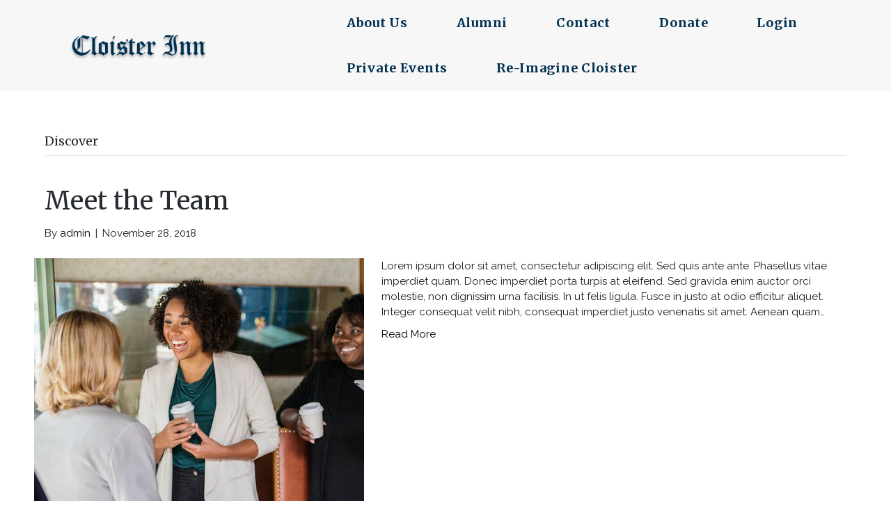

--- FILE ---
content_type: text/html; charset=UTF-8
request_url: https://cloisterinn.com/category/discover/
body_size: 10336
content:
<!DOCTYPE html>
<html lang="en-US">
<head>
<meta charset="UTF-8" />
<meta name='viewport' content='width=device-width, initial-scale=1.0' />
<meta http-equiv='X-UA-Compatible' content='IE=edge' />
<link rel="profile" href="https://gmpg.org/xfn/11" />
<title>Discover &#8211; Cloister Inn</title>
<meta name='robots' content='max-image-preview:large' />
<link rel="alternate" type="application/rss+xml" title="Cloister Inn &raquo; Feed" href="https://cloisterinn.com/feed/" />
<link rel="alternate" type="application/rss+xml" title="Cloister Inn &raquo; Comments Feed" href="https://cloisterinn.com/comments/feed/" />
<link rel="alternate" type="application/rss+xml" title="Cloister Inn &raquo; Discover Category Feed" href="https://cloisterinn.com/category/discover/feed/" />
<script>
window._wpemojiSettings = {"baseUrl":"https:\/\/s.w.org\/images\/core\/emoji\/14.0.0\/72x72\/","ext":".png","svgUrl":"https:\/\/s.w.org\/images\/core\/emoji\/14.0.0\/svg\/","svgExt":".svg","source":{"concatemoji":"https:\/\/cloisterinn.com\/wp-includes\/js\/wp-emoji-release.min.js?ver=6.2.8"}};
/*! This file is auto-generated */
!function(e,a,t){var n,r,o,i=a.createElement("canvas"),p=i.getContext&&i.getContext("2d");function s(e,t){p.clearRect(0,0,i.width,i.height),p.fillText(e,0,0);e=i.toDataURL();return p.clearRect(0,0,i.width,i.height),p.fillText(t,0,0),e===i.toDataURL()}function c(e){var t=a.createElement("script");t.src=e,t.defer=t.type="text/javascript",a.getElementsByTagName("head")[0].appendChild(t)}for(o=Array("flag","emoji"),t.supports={everything:!0,everythingExceptFlag:!0},r=0;r<o.length;r++)t.supports[o[r]]=function(e){if(p&&p.fillText)switch(p.textBaseline="top",p.font="600 32px Arial",e){case"flag":return s("\ud83c\udff3\ufe0f\u200d\u26a7\ufe0f","\ud83c\udff3\ufe0f\u200b\u26a7\ufe0f")?!1:!s("\ud83c\uddfa\ud83c\uddf3","\ud83c\uddfa\u200b\ud83c\uddf3")&&!s("\ud83c\udff4\udb40\udc67\udb40\udc62\udb40\udc65\udb40\udc6e\udb40\udc67\udb40\udc7f","\ud83c\udff4\u200b\udb40\udc67\u200b\udb40\udc62\u200b\udb40\udc65\u200b\udb40\udc6e\u200b\udb40\udc67\u200b\udb40\udc7f");case"emoji":return!s("\ud83e\udef1\ud83c\udffb\u200d\ud83e\udef2\ud83c\udfff","\ud83e\udef1\ud83c\udffb\u200b\ud83e\udef2\ud83c\udfff")}return!1}(o[r]),t.supports.everything=t.supports.everything&&t.supports[o[r]],"flag"!==o[r]&&(t.supports.everythingExceptFlag=t.supports.everythingExceptFlag&&t.supports[o[r]]);t.supports.everythingExceptFlag=t.supports.everythingExceptFlag&&!t.supports.flag,t.DOMReady=!1,t.readyCallback=function(){t.DOMReady=!0},t.supports.everything||(n=function(){t.readyCallback()},a.addEventListener?(a.addEventListener("DOMContentLoaded",n,!1),e.addEventListener("load",n,!1)):(e.attachEvent("onload",n),a.attachEvent("onreadystatechange",function(){"complete"===a.readyState&&t.readyCallback()})),(e=t.source||{}).concatemoji?c(e.concatemoji):e.wpemoji&&e.twemoji&&(c(e.twemoji),c(e.wpemoji)))}(window,document,window._wpemojiSettings);
</script>
<style>
img.wp-smiley,
img.emoji {
	display: inline !important;
	border: none !important;
	box-shadow: none !important;
	height: 1em !important;
	width: 1em !important;
	margin: 0 0.07em !important;
	vertical-align: -0.1em !important;
	background: none !important;
	padding: 0 !important;
}
</style>
	<link rel='stylesheet' id='wp-block-library-css' href='https://cloisterinn.com/wp-includes/css/dist/block-library/style.min.css?ver=6.2.8' media='all' />
<style id='wp-block-library-theme-inline-css'>
.wp-block-audio figcaption{color:#555;font-size:13px;text-align:center}.is-dark-theme .wp-block-audio figcaption{color:hsla(0,0%,100%,.65)}.wp-block-audio{margin:0 0 1em}.wp-block-code{border:1px solid #ccc;border-radius:4px;font-family:Menlo,Consolas,monaco,monospace;padding:.8em 1em}.wp-block-embed figcaption{color:#555;font-size:13px;text-align:center}.is-dark-theme .wp-block-embed figcaption{color:hsla(0,0%,100%,.65)}.wp-block-embed{margin:0 0 1em}.blocks-gallery-caption{color:#555;font-size:13px;text-align:center}.is-dark-theme .blocks-gallery-caption{color:hsla(0,0%,100%,.65)}.wp-block-image figcaption{color:#555;font-size:13px;text-align:center}.is-dark-theme .wp-block-image figcaption{color:hsla(0,0%,100%,.65)}.wp-block-image{margin:0 0 1em}.wp-block-pullquote{border-bottom:4px solid;border-top:4px solid;color:currentColor;margin-bottom:1.75em}.wp-block-pullquote cite,.wp-block-pullquote footer,.wp-block-pullquote__citation{color:currentColor;font-size:.8125em;font-style:normal;text-transform:uppercase}.wp-block-quote{border-left:.25em solid;margin:0 0 1.75em;padding-left:1em}.wp-block-quote cite,.wp-block-quote footer{color:currentColor;font-size:.8125em;font-style:normal;position:relative}.wp-block-quote.has-text-align-right{border-left:none;border-right:.25em solid;padding-left:0;padding-right:1em}.wp-block-quote.has-text-align-center{border:none;padding-left:0}.wp-block-quote.is-large,.wp-block-quote.is-style-large,.wp-block-quote.is-style-plain{border:none}.wp-block-search .wp-block-search__label{font-weight:700}.wp-block-search__button{border:1px solid #ccc;padding:.375em .625em}:where(.wp-block-group.has-background){padding:1.25em 2.375em}.wp-block-separator.has-css-opacity{opacity:.4}.wp-block-separator{border:none;border-bottom:2px solid;margin-left:auto;margin-right:auto}.wp-block-separator.has-alpha-channel-opacity{opacity:1}.wp-block-separator:not(.is-style-wide):not(.is-style-dots){width:100px}.wp-block-separator.has-background:not(.is-style-dots){border-bottom:none;height:1px}.wp-block-separator.has-background:not(.is-style-wide):not(.is-style-dots){height:2px}.wp-block-table{margin:0 0 1em}.wp-block-table td,.wp-block-table th{word-break:normal}.wp-block-table figcaption{color:#555;font-size:13px;text-align:center}.is-dark-theme .wp-block-table figcaption{color:hsla(0,0%,100%,.65)}.wp-block-video figcaption{color:#555;font-size:13px;text-align:center}.is-dark-theme .wp-block-video figcaption{color:hsla(0,0%,100%,.65)}.wp-block-video{margin:0 0 1em}.wp-block-template-part.has-background{margin-bottom:0;margin-top:0;padding:1.25em 2.375em}
</style>
<link rel='stylesheet' id='classic-theme-styles-css' href='https://cloisterinn.com/wp-includes/css/classic-themes.min.css?ver=6.2.8' media='all' />
<style id='global-styles-inline-css'>
body{--wp--preset--color--black: #000000;--wp--preset--color--cyan-bluish-gray: #abb8c3;--wp--preset--color--white: #ffffff;--wp--preset--color--pale-pink: #f78da7;--wp--preset--color--vivid-red: #cf2e2e;--wp--preset--color--luminous-vivid-orange: #ff6900;--wp--preset--color--luminous-vivid-amber: #fcb900;--wp--preset--color--light-green-cyan: #7bdcb5;--wp--preset--color--vivid-green-cyan: #00d084;--wp--preset--color--pale-cyan-blue: #8ed1fc;--wp--preset--color--vivid-cyan-blue: #0693e3;--wp--preset--color--vivid-purple: #9b51e0;--wp--preset--gradient--vivid-cyan-blue-to-vivid-purple: linear-gradient(135deg,rgba(6,147,227,1) 0%,rgb(155,81,224) 100%);--wp--preset--gradient--light-green-cyan-to-vivid-green-cyan: linear-gradient(135deg,rgb(122,220,180) 0%,rgb(0,208,130) 100%);--wp--preset--gradient--luminous-vivid-amber-to-luminous-vivid-orange: linear-gradient(135deg,rgba(252,185,0,1) 0%,rgba(255,105,0,1) 100%);--wp--preset--gradient--luminous-vivid-orange-to-vivid-red: linear-gradient(135deg,rgba(255,105,0,1) 0%,rgb(207,46,46) 100%);--wp--preset--gradient--very-light-gray-to-cyan-bluish-gray: linear-gradient(135deg,rgb(238,238,238) 0%,rgb(169,184,195) 100%);--wp--preset--gradient--cool-to-warm-spectrum: linear-gradient(135deg,rgb(74,234,220) 0%,rgb(151,120,209) 20%,rgb(207,42,186) 40%,rgb(238,44,130) 60%,rgb(251,105,98) 80%,rgb(254,248,76) 100%);--wp--preset--gradient--blush-light-purple: linear-gradient(135deg,rgb(255,206,236) 0%,rgb(152,150,240) 100%);--wp--preset--gradient--blush-bordeaux: linear-gradient(135deg,rgb(254,205,165) 0%,rgb(254,45,45) 50%,rgb(107,0,62) 100%);--wp--preset--gradient--luminous-dusk: linear-gradient(135deg,rgb(255,203,112) 0%,rgb(199,81,192) 50%,rgb(65,88,208) 100%);--wp--preset--gradient--pale-ocean: linear-gradient(135deg,rgb(255,245,203) 0%,rgb(182,227,212) 50%,rgb(51,167,181) 100%);--wp--preset--gradient--electric-grass: linear-gradient(135deg,rgb(202,248,128) 0%,rgb(113,206,126) 100%);--wp--preset--gradient--midnight: linear-gradient(135deg,rgb(2,3,129) 0%,rgb(40,116,252) 100%);--wp--preset--duotone--dark-grayscale: url('#wp-duotone-dark-grayscale');--wp--preset--duotone--grayscale: url('#wp-duotone-grayscale');--wp--preset--duotone--purple-yellow: url('#wp-duotone-purple-yellow');--wp--preset--duotone--blue-red: url('#wp-duotone-blue-red');--wp--preset--duotone--midnight: url('#wp-duotone-midnight');--wp--preset--duotone--magenta-yellow: url('#wp-duotone-magenta-yellow');--wp--preset--duotone--purple-green: url('#wp-duotone-purple-green');--wp--preset--duotone--blue-orange: url('#wp-duotone-blue-orange');--wp--preset--font-size--small: 13px;--wp--preset--font-size--medium: 20px;--wp--preset--font-size--large: 36px;--wp--preset--font-size--x-large: 42px;--wp--preset--spacing--20: 0.44rem;--wp--preset--spacing--30: 0.67rem;--wp--preset--spacing--40: 1rem;--wp--preset--spacing--50: 1.5rem;--wp--preset--spacing--60: 2.25rem;--wp--preset--spacing--70: 3.38rem;--wp--preset--spacing--80: 5.06rem;--wp--preset--shadow--natural: 6px 6px 9px rgba(0, 0, 0, 0.2);--wp--preset--shadow--deep: 12px 12px 50px rgba(0, 0, 0, 0.4);--wp--preset--shadow--sharp: 6px 6px 0px rgba(0, 0, 0, 0.2);--wp--preset--shadow--outlined: 6px 6px 0px -3px rgba(255, 255, 255, 1), 6px 6px rgba(0, 0, 0, 1);--wp--preset--shadow--crisp: 6px 6px 0px rgba(0, 0, 0, 1);}:where(.is-layout-flex){gap: 0.5em;}body .is-layout-flow > .alignleft{float: left;margin-inline-start: 0;margin-inline-end: 2em;}body .is-layout-flow > .alignright{float: right;margin-inline-start: 2em;margin-inline-end: 0;}body .is-layout-flow > .aligncenter{margin-left: auto !important;margin-right: auto !important;}body .is-layout-constrained > .alignleft{float: left;margin-inline-start: 0;margin-inline-end: 2em;}body .is-layout-constrained > .alignright{float: right;margin-inline-start: 2em;margin-inline-end: 0;}body .is-layout-constrained > .aligncenter{margin-left: auto !important;margin-right: auto !important;}body .is-layout-constrained > :where(:not(.alignleft):not(.alignright):not(.alignfull)){max-width: var(--wp--style--global--content-size);margin-left: auto !important;margin-right: auto !important;}body .is-layout-constrained > .alignwide{max-width: var(--wp--style--global--wide-size);}body .is-layout-flex{display: flex;}body .is-layout-flex{flex-wrap: wrap;align-items: center;}body .is-layout-flex > *{margin: 0;}:where(.wp-block-columns.is-layout-flex){gap: 2em;}.has-black-color{color: var(--wp--preset--color--black) !important;}.has-cyan-bluish-gray-color{color: var(--wp--preset--color--cyan-bluish-gray) !important;}.has-white-color{color: var(--wp--preset--color--white) !important;}.has-pale-pink-color{color: var(--wp--preset--color--pale-pink) !important;}.has-vivid-red-color{color: var(--wp--preset--color--vivid-red) !important;}.has-luminous-vivid-orange-color{color: var(--wp--preset--color--luminous-vivid-orange) !important;}.has-luminous-vivid-amber-color{color: var(--wp--preset--color--luminous-vivid-amber) !important;}.has-light-green-cyan-color{color: var(--wp--preset--color--light-green-cyan) !important;}.has-vivid-green-cyan-color{color: var(--wp--preset--color--vivid-green-cyan) !important;}.has-pale-cyan-blue-color{color: var(--wp--preset--color--pale-cyan-blue) !important;}.has-vivid-cyan-blue-color{color: var(--wp--preset--color--vivid-cyan-blue) !important;}.has-vivid-purple-color{color: var(--wp--preset--color--vivid-purple) !important;}.has-black-background-color{background-color: var(--wp--preset--color--black) !important;}.has-cyan-bluish-gray-background-color{background-color: var(--wp--preset--color--cyan-bluish-gray) !important;}.has-white-background-color{background-color: var(--wp--preset--color--white) !important;}.has-pale-pink-background-color{background-color: var(--wp--preset--color--pale-pink) !important;}.has-vivid-red-background-color{background-color: var(--wp--preset--color--vivid-red) !important;}.has-luminous-vivid-orange-background-color{background-color: var(--wp--preset--color--luminous-vivid-orange) !important;}.has-luminous-vivid-amber-background-color{background-color: var(--wp--preset--color--luminous-vivid-amber) !important;}.has-light-green-cyan-background-color{background-color: var(--wp--preset--color--light-green-cyan) !important;}.has-vivid-green-cyan-background-color{background-color: var(--wp--preset--color--vivid-green-cyan) !important;}.has-pale-cyan-blue-background-color{background-color: var(--wp--preset--color--pale-cyan-blue) !important;}.has-vivid-cyan-blue-background-color{background-color: var(--wp--preset--color--vivid-cyan-blue) !important;}.has-vivid-purple-background-color{background-color: var(--wp--preset--color--vivid-purple) !important;}.has-black-border-color{border-color: var(--wp--preset--color--black) !important;}.has-cyan-bluish-gray-border-color{border-color: var(--wp--preset--color--cyan-bluish-gray) !important;}.has-white-border-color{border-color: var(--wp--preset--color--white) !important;}.has-pale-pink-border-color{border-color: var(--wp--preset--color--pale-pink) !important;}.has-vivid-red-border-color{border-color: var(--wp--preset--color--vivid-red) !important;}.has-luminous-vivid-orange-border-color{border-color: var(--wp--preset--color--luminous-vivid-orange) !important;}.has-luminous-vivid-amber-border-color{border-color: var(--wp--preset--color--luminous-vivid-amber) !important;}.has-light-green-cyan-border-color{border-color: var(--wp--preset--color--light-green-cyan) !important;}.has-vivid-green-cyan-border-color{border-color: var(--wp--preset--color--vivid-green-cyan) !important;}.has-pale-cyan-blue-border-color{border-color: var(--wp--preset--color--pale-cyan-blue) !important;}.has-vivid-cyan-blue-border-color{border-color: var(--wp--preset--color--vivid-cyan-blue) !important;}.has-vivid-purple-border-color{border-color: var(--wp--preset--color--vivid-purple) !important;}.has-vivid-cyan-blue-to-vivid-purple-gradient-background{background: var(--wp--preset--gradient--vivid-cyan-blue-to-vivid-purple) !important;}.has-light-green-cyan-to-vivid-green-cyan-gradient-background{background: var(--wp--preset--gradient--light-green-cyan-to-vivid-green-cyan) !important;}.has-luminous-vivid-amber-to-luminous-vivid-orange-gradient-background{background: var(--wp--preset--gradient--luminous-vivid-amber-to-luminous-vivid-orange) !important;}.has-luminous-vivid-orange-to-vivid-red-gradient-background{background: var(--wp--preset--gradient--luminous-vivid-orange-to-vivid-red) !important;}.has-very-light-gray-to-cyan-bluish-gray-gradient-background{background: var(--wp--preset--gradient--very-light-gray-to-cyan-bluish-gray) !important;}.has-cool-to-warm-spectrum-gradient-background{background: var(--wp--preset--gradient--cool-to-warm-spectrum) !important;}.has-blush-light-purple-gradient-background{background: var(--wp--preset--gradient--blush-light-purple) !important;}.has-blush-bordeaux-gradient-background{background: var(--wp--preset--gradient--blush-bordeaux) !important;}.has-luminous-dusk-gradient-background{background: var(--wp--preset--gradient--luminous-dusk) !important;}.has-pale-ocean-gradient-background{background: var(--wp--preset--gradient--pale-ocean) !important;}.has-electric-grass-gradient-background{background: var(--wp--preset--gradient--electric-grass) !important;}.has-midnight-gradient-background{background: var(--wp--preset--gradient--midnight) !important;}.has-small-font-size{font-size: var(--wp--preset--font-size--small) !important;}.has-medium-font-size{font-size: var(--wp--preset--font-size--medium) !important;}.has-large-font-size{font-size: var(--wp--preset--font-size--large) !important;}.has-x-large-font-size{font-size: var(--wp--preset--font-size--x-large) !important;}
.wp-block-navigation a:where(:not(.wp-element-button)){color: inherit;}
:where(.wp-block-columns.is-layout-flex){gap: 2em;}
.wp-block-pullquote{font-size: 1.5em;line-height: 1.6;}
</style>
<link rel='stylesheet' id='inspire-events-css' href='https://cloisterinn.com/wp-content/plugins/neon-inspire/inc/events/includes/css/main.css?ver=1.4.94' media='all' />
<link rel='stylesheet' id='font-awesome-5-css' href='https://cloisterinn.com/wp-content/plugins/bb-plugin/fonts/fontawesome/5.15.4/css/all.min.css?ver=2.7.1' media='all' />
<link rel='stylesheet' id='font-awesome-css' href='https://cloisterinn.com/wp-content/plugins/bb-plugin/fonts/fontawesome/5.15.4/css/v4-shims.min.css?ver=2.7.1' media='all' />
<link rel='stylesheet' id='jquery-magnificpopup-css' href='https://cloisterinn.com/wp-content/plugins/bb-plugin/css/jquery.magnificpopup.min.css?ver=2.7.1' media='all' />
<link rel='stylesheet' id='bootstrap-css' href='https://cloisterinn.com/wp-content/themes/bb-theme/css/bootstrap.min.css?ver=1.7.13' media='all' />
<link rel='stylesheet' id='fl-automator-skin-css' href='https://cloisterinn.com/wp-content/uploads/bb-theme/skin-697cb93f07834.css?ver=1.7.13' media='all' />
<script src='https://cloisterinn.com/wp-includes/js/jquery/jquery.min.js?ver=3.6.4' id='jquery-core-js'></script>
<script src='https://cloisterinn.com/wp-includes/js/jquery/jquery-migrate.min.js?ver=3.4.0' id='jquery-migrate-js'></script>
<script src='https://cloisterinn.com/wp-includes/js/jquery/ui/core.min.js?ver=1.13.2' id='jquery-ui-core-js'></script>
<script src='https://cloisterinn.com/wp-includes/js/jquery/ui/menu.min.js?ver=1.13.2' id='jquery-ui-menu-js'></script>
<script src='https://cloisterinn.com/wp-includes/js/jquery/ui/selectmenu.min.js?ver=1.13.2' id='jquery-ui-selectmenu-js'></script>
<script src='https://cloisterinn.com/wp-includes/js/jquery/ui/tooltip.min.js?ver=1.13.2' id='jquery-ui-tooltip-js'></script>
<script src='https://cloisterinn.com/wp-includes/js/dist/vendor/moment.min.js?ver=2.29.4' id='moment-js'></script>
<script id='moment-js-after'>
moment.updateLocale( 'en_US', {"months":["January","February","March","April","May","June","July","August","September","October","November","December"],"monthsShort":["Jan","Feb","Mar","Apr","May","Jun","Jul","Aug","Sep","Oct","Nov","Dec"],"weekdays":["Sunday","Monday","Tuesday","Wednesday","Thursday","Friday","Saturday"],"weekdaysShort":["Sun","Mon","Tue","Wed","Thu","Fri","Sat"],"week":{"dow":1},"longDateFormat":{"LT":"g:i a","LTS":null,"L":null,"LL":"F j, Y","LLL":"F j, Y g:i a","LLLL":null}} );
</script>
<script id='inspire-events-js-extra'>
var NIE = {"ajaxurl":"https:\/\/cloisterinn.com\/wp-admin\/admin-ajax.php?action=NIE_FullCalendar","firstDay":"1","nie_theme":"","nie_limit":"3","nie_limit_txt":"More Events >","timeFormat":"h(:mm)t","defaultView":"month","weekends":"true","header":{"left":"prev,next today","center":"title","right":"month,basicWeek,basicDay"},"nie_qtips":"1","tippy_theme":"light-border","tippy_placement":"auto","tippy_loading":"Loading..."};
</script>
<script src='https://cloisterinn.com/wp-content/plugins/neon-inspire/inc/events/includes/js/main.js?ver=1.4.94' id='inspire-events-js'></script>
<script src='https://cloisterinn.com/wp-includes/js/imagesloaded.min.js?ver=6.2.8' id='imagesloaded-js'></script>
<link rel="https://api.w.org/" href="https://cloisterinn.com/wp-json/" /><link rel="alternate" type="application/json" href="https://cloisterinn.com/wp-json/wp/v2/categories/5" /><link rel="EditURI" type="application/rsd+xml" title="RSD" href="https://cloisterinn.com/xmlrpc.php?rsd" />
<link rel="wlwmanifest" type="application/wlwmanifest+xml" href="https://cloisterinn.com/wp-includes/wlwmanifest.xml" />
<meta name="generator" content="WordPress 6.2.8" />
<style>.recentcomments a{display:inline !important;padding:0 !important;margin:0 !important;}</style><link rel="icon" href="https://cloisterinn.com/wp-content/uploads/2022/06/cropped-CI-logo-150x150.jpg" sizes="32x32" />
<link rel="icon" href="https://cloisterinn.com/wp-content/uploads/2022/06/cropped-CI-logo-300x300.jpg" sizes="192x192" />
<link rel="apple-touch-icon" href="https://cloisterinn.com/wp-content/uploads/2022/06/cropped-CI-logo-300x300.jpg" />
<meta name="msapplication-TileImage" content="https://cloisterinn.com/wp-content/uploads/2022/06/cropped-CI-logo-300x300.jpg" />
		<style id="wp-custom-css">
			#footer-logo {
	position: relative;
    top: 0;
    height: 200px;
}

footer .fl-widget-title {
	max-width: 300px;
}

.fl-page-footer-widgets-row.row {
	max-width: 100% !important;
}


.fl-content-slider .fl-slide-bg-photo {
	background-position: 30% 20%
}

/*Logo*/
.fl-logo-text{
	font-family: "Old English Text MT", serif !important;
}

.fl-logo-img {
	max-height: 100px !important;
}
/*Header*/
/* header .fl-page-header-wrap {
    border-bottom: 2px solid #f2f2f2 !important; */
}


/*Top Header*/
.fl-page-bar{
	background-color:rgba(255,255,255,.9);
}
.fl-shrink-header .fl-page-header-container.container {
    padding-top: 2px;
    padding-bottom: 2px;
}
.fl-page-bar a{
	font-size:.9em !important;
	text-decoration:none !important;
	font-weight:bold;
	text-align:center;
	margin-top:5px;
}
.fl-page-bar .fl-social-icons{
	margin-left:20px !important;
}
.fl-page-bar ul a{
	border-right:1px solid #000;
}
.fl-page-bar ul li:last-child a{
	border-right:0px;
}
/*Menu*/
.fl-page-nav a{
	letter-spacing:.04em;
}
.fl-page-header-wrap{
	border: none!important;
}
.fl-page-header-wrap a{
		padding: 20px 35px !important;
}
/* .action-button > a{
	font-weight: 600!important;
	background:#262A31;
	color: #fff!important;
	border-bottom:4px solid #00CE7D;
	transition:.2s ease;
}
.action-button:hover{
	font-weight: 600!important;
	background:#00CE7D;
	color: #262a31!important;
	transition: .2s ease;
} */


/* Custom Menu Effect */
/* .fl-page-nav .nav-item{
	margin:0 5px;
}
.sub-menu .nav-item{
	margin:0 !important;
}
.nav-item .nav-link::before{
	content: '';
	position: absolute;
	left: 80px;
	bottom: -2px;
	width: 0%;
	height: 0px;
	background: #00CE7D;
	transform: scale3d(0, 1, 1);
	transition: transform 0.1s;
	transition:.2s ease-in-out;
}
.sub-menu .nav-link::before{
	display:none;
}
.nav-item:hover .nav-link::before{
	content: '';
	position: absolute;
	left: 0;
	bottom: 0;
	width: 100%;
	height: 3px;
	background: #00CE7D;
	transform: scale3d(0, 1, 1);
	transition: transform 0.1s;
	transition:.2s ease-in-out;
}
.fl-page-nav .nav-item .nav-link::before {
	transform: scale3d(1, 1, 1);
	transition-timing-function: cubic-bezier(0.4, 0, 0.2, 1);
	transition-duration: 0.3s;
} */


/* Sub-menu */
ul.sub-menu {
    margin-top: 16px;
    padding-top: 0 !important;
	background-color:rgba(0,0,0,.8) !important;
	border-top:0 !important;
}
.sub-menu a{
	text-transform:capitalize !important;	
	color:#fff !important;
}
.fl-page-header-wrap .sub-menu a{
		padding:20px 20px !important;
}
/**Drop menu hover style**/
@media (min-width: 767px){
.fl-page-nav ul.sub-menu li:hover {
		background: #efefef;
	}

.fl-page-nav ul.sub-menu li:hover > a, .fl-page-nav ul.sub-menu li a:hover {
    color: #4C4C4C !important;
    border-top: 0;
}

.fl-page-nav ul.sub-menu {
    background-color: #fff;
  	opacity: .95!important;
	}
}

/*Top Bar styles*/

.fl-page-bar-container.container {
    font-size: 14px;
}

.fl-page-bar .navbar-nav li > a:hover {
    text-decoration: underline!important;
}

.fl-page-bar{
    border: 0px;
}
/*Slider*/

.fl-slide-content-wrap {
	margin: auto ;
	display: block; 
	width: 100% !important;
	text-align: center;
}
.hero-slider .fl-slide-content-wrap .fl-slide-content {
    padding: 12px;
/* 	background-color: rgba(0, 48, 80, .8); */
	padding:50px !important;
	position: relative;
/* 	top: 100px; */
	text-align: center;
}


h2.fl-slide-title {
    text-transform: uppercase;
}
.fl-content-slider-navigation {
    width: 90%;
    margin: 5px auto;
}
.fl-slide-content-wrap {
    margin-top: 0;
}
.content-slider .fl-slide-text{
	font-size:1.2em;
}
.content-slider h2{
	text-transform:capitalize;
	font-size:4em;
	margin-bottom:10px !important;
}
.content-slider a{
	font-weight:bold !important;
}

/*Testimonials*/
.uabb-testimonial-author {
    margin-top: 12px;
}

/*Membership*/
.nmd-list-content {
	border-bottom: 5px solid #f58025 !important
}

.nmd-fields p:nth-child(1){
	font-size: 17px;
	font-weight: 700 ;
	color: #f58025
}

.nmd-list-item {
    padding: 10px !important;    
}

/*Inspire Events*/
.inspire-events-widget-date {
    background-color: #262A31;
}

.inspire-events-widget-day{
	background-color:rgba(0,0,0,0.7);
}
/**Home Blog Styles**/
.home-blog .uabb-blog-posts .uabb-post-thumbnail img {
	border-radius: 300px;
}
/*Events*/
.fl-button.nie-button.btn{
	background-color:#fff !important;
	transition:.2s;
}
.fl-button.nie-button.btn:hover{
	background-color:#262A31 !important;
	color:#fff;
	transition:.2s;
}
/**Footer Styles**/

.fl-page-footer-row.row{
	font-size: 14px;
}

.fl-page-footer{
	border: none;
}
.fl-page-footer-widgets-row.row {
    max-width: 1100px;
    margin: 0 auto;
}
.neoncrm-email-signup-widget  label{
	margin-top:5px;
	border-radius:  !important;
}
.neoncrm-email-signup-widget button, .neoncrm-email-signup-widget button:hover, .neoncrm-email-signup-widget button:active{
	border-radius: 0; 
	background: #003050;
	padding:15px 25px;
	color: white;
	font-weight:bold;
	outline: none; 
	border: none;
}
/**About 1 Box rounded**/
.rounded-box .fl-col-content.fl-node-content{
	border-radius: 8px!important;
	min-height: 425px!important; 
}

/**Program Page**/
.fl-accordion-medium .fl-accordion-button{
	background: #efefef;
	
}

.fl-accordion-medium .fl-accordion-content{
	padding-top: 20px;
}


/** Media Gallery **/

.photo-gallery .uabb-background-mask {

    transition: .3s ease;
}


.photo-gallery .fl-module-content{
  margin-left: 20px;
  margin-right: 20px;
}


.gallery-slider .fl-slide-photo {
    margin: auto !important;
}


.gallery-slider .fl-slide-content-wrap {
    margin: auto;
    bottom: 0;
    top: 0;
    position: absolute;
}




.photo-gallery .uabb-background-mask {
    
    transition: .3s ease;
    height: 6%;
}

.uabb-photo-gallery-content a .uabb-background-mask {
   
    transition: .3s ease;
    height: 6%;
}


.uabb-photo-gallery-content a:hover .uabb-background-mask {
height:100%;
}



/**Mobile Styling **/
@media (max-width: 768px){
button.navbar-toggle.navbar-toggler {
    margin-top: 30px;
}
	
	nav.top-bar-nav {
    width: 100%;
}

.fl-page-bar-row .fl-social-icons{
    margin-left: 0 !important;
    margin-top: 8px;
}


	
/*Our Programs Mobile */
	
	.staff-grid .fl-module-photo .fl-module-content {
    margin-right: 0;
}


.fl-module-interactive-banner-1 .uabb-image-wrap img{
    width: auto !important;
    height: 100% !important;
}

.members-testimonials .fl-module-content.fl-node-content p{ margin-top: 100px;} 


.new-anchor-nav h5{
   text-align:center !important;
}

.new-anchor-nav .fl-col-content{
    border-left: none !important;
}



}


.over-text .fl-module-content{
	margin: 0;
	
}

.over-text .fl-module-content.fl-node-content a {
	display:block;
    margin: 0;
    padding: 150px 26px;
    text-align: center;
	max-height: 300px;
	overflow: hidden;
}

.over-text span.fl-heading-text {
    overflow-wrap: normal;
}

		</style>
		<link rel="stylesheet" href="https://cloisterinn.com/wp-content/themes/bb-inspire/style.css" /></head>
<body class="archive category category-discover category-5 fl-framework-bootstrap fl-preset-default fl-full-width fl-shrink" itemscope="itemscope" itemtype="https://schema.org/WebPage">
<link rel="stylesheet" href="https://use.fontawesome.com/releases/v5.6.0/css/all.css" integrity="sha384-aOkxzJ5uQz7WBObEZcHvV5JvRW3TUc2rNPA7pe3AwnsUohiw1Vj2Rgx2KSOkF5+h" crossorigin="anonymous">
<a aria-label="Skip to content" class="fl-screen-reader-text" href="#fl-main-content">Skip to content</a><svg xmlns="http://www.w3.org/2000/svg" viewBox="0 0 0 0" width="0" height="0" focusable="false" role="none" style="visibility: hidden; position: absolute; left: -9999px; overflow: hidden;" ><defs><filter id="wp-duotone-dark-grayscale"><feColorMatrix color-interpolation-filters="sRGB" type="matrix" values=" .299 .587 .114 0 0 .299 .587 .114 0 0 .299 .587 .114 0 0 .299 .587 .114 0 0 " /><feComponentTransfer color-interpolation-filters="sRGB" ><feFuncR type="table" tableValues="0 0.49803921568627" /><feFuncG type="table" tableValues="0 0.49803921568627" /><feFuncB type="table" tableValues="0 0.49803921568627" /><feFuncA type="table" tableValues="1 1" /></feComponentTransfer><feComposite in2="SourceGraphic" operator="in" /></filter></defs></svg><svg xmlns="http://www.w3.org/2000/svg" viewBox="0 0 0 0" width="0" height="0" focusable="false" role="none" style="visibility: hidden; position: absolute; left: -9999px; overflow: hidden;" ><defs><filter id="wp-duotone-grayscale"><feColorMatrix color-interpolation-filters="sRGB" type="matrix" values=" .299 .587 .114 0 0 .299 .587 .114 0 0 .299 .587 .114 0 0 .299 .587 .114 0 0 " /><feComponentTransfer color-interpolation-filters="sRGB" ><feFuncR type="table" tableValues="0 1" /><feFuncG type="table" tableValues="0 1" /><feFuncB type="table" tableValues="0 1" /><feFuncA type="table" tableValues="1 1" /></feComponentTransfer><feComposite in2="SourceGraphic" operator="in" /></filter></defs></svg><svg xmlns="http://www.w3.org/2000/svg" viewBox="0 0 0 0" width="0" height="0" focusable="false" role="none" style="visibility: hidden; position: absolute; left: -9999px; overflow: hidden;" ><defs><filter id="wp-duotone-purple-yellow"><feColorMatrix color-interpolation-filters="sRGB" type="matrix" values=" .299 .587 .114 0 0 .299 .587 .114 0 0 .299 .587 .114 0 0 .299 .587 .114 0 0 " /><feComponentTransfer color-interpolation-filters="sRGB" ><feFuncR type="table" tableValues="0.54901960784314 0.98823529411765" /><feFuncG type="table" tableValues="0 1" /><feFuncB type="table" tableValues="0.71764705882353 0.25490196078431" /><feFuncA type="table" tableValues="1 1" /></feComponentTransfer><feComposite in2="SourceGraphic" operator="in" /></filter></defs></svg><svg xmlns="http://www.w3.org/2000/svg" viewBox="0 0 0 0" width="0" height="0" focusable="false" role="none" style="visibility: hidden; position: absolute; left: -9999px; overflow: hidden;" ><defs><filter id="wp-duotone-blue-red"><feColorMatrix color-interpolation-filters="sRGB" type="matrix" values=" .299 .587 .114 0 0 .299 .587 .114 0 0 .299 .587 .114 0 0 .299 .587 .114 0 0 " /><feComponentTransfer color-interpolation-filters="sRGB" ><feFuncR type="table" tableValues="0 1" /><feFuncG type="table" tableValues="0 0.27843137254902" /><feFuncB type="table" tableValues="0.5921568627451 0.27843137254902" /><feFuncA type="table" tableValues="1 1" /></feComponentTransfer><feComposite in2="SourceGraphic" operator="in" /></filter></defs></svg><svg xmlns="http://www.w3.org/2000/svg" viewBox="0 0 0 0" width="0" height="0" focusable="false" role="none" style="visibility: hidden; position: absolute; left: -9999px; overflow: hidden;" ><defs><filter id="wp-duotone-midnight"><feColorMatrix color-interpolation-filters="sRGB" type="matrix" values=" .299 .587 .114 0 0 .299 .587 .114 0 0 .299 .587 .114 0 0 .299 .587 .114 0 0 " /><feComponentTransfer color-interpolation-filters="sRGB" ><feFuncR type="table" tableValues="0 0" /><feFuncG type="table" tableValues="0 0.64705882352941" /><feFuncB type="table" tableValues="0 1" /><feFuncA type="table" tableValues="1 1" /></feComponentTransfer><feComposite in2="SourceGraphic" operator="in" /></filter></defs></svg><svg xmlns="http://www.w3.org/2000/svg" viewBox="0 0 0 0" width="0" height="0" focusable="false" role="none" style="visibility: hidden; position: absolute; left: -9999px; overflow: hidden;" ><defs><filter id="wp-duotone-magenta-yellow"><feColorMatrix color-interpolation-filters="sRGB" type="matrix" values=" .299 .587 .114 0 0 .299 .587 .114 0 0 .299 .587 .114 0 0 .299 .587 .114 0 0 " /><feComponentTransfer color-interpolation-filters="sRGB" ><feFuncR type="table" tableValues="0.78039215686275 1" /><feFuncG type="table" tableValues="0 0.94901960784314" /><feFuncB type="table" tableValues="0.35294117647059 0.47058823529412" /><feFuncA type="table" tableValues="1 1" /></feComponentTransfer><feComposite in2="SourceGraphic" operator="in" /></filter></defs></svg><svg xmlns="http://www.w3.org/2000/svg" viewBox="0 0 0 0" width="0" height="0" focusable="false" role="none" style="visibility: hidden; position: absolute; left: -9999px; overflow: hidden;" ><defs><filter id="wp-duotone-purple-green"><feColorMatrix color-interpolation-filters="sRGB" type="matrix" values=" .299 .587 .114 0 0 .299 .587 .114 0 0 .299 .587 .114 0 0 .299 .587 .114 0 0 " /><feComponentTransfer color-interpolation-filters="sRGB" ><feFuncR type="table" tableValues="0.65098039215686 0.40392156862745" /><feFuncG type="table" tableValues="0 1" /><feFuncB type="table" tableValues="0.44705882352941 0.4" /><feFuncA type="table" tableValues="1 1" /></feComponentTransfer><feComposite in2="SourceGraphic" operator="in" /></filter></defs></svg><svg xmlns="http://www.w3.org/2000/svg" viewBox="0 0 0 0" width="0" height="0" focusable="false" role="none" style="visibility: hidden; position: absolute; left: -9999px; overflow: hidden;" ><defs><filter id="wp-duotone-blue-orange"><feColorMatrix color-interpolation-filters="sRGB" type="matrix" values=" .299 .587 .114 0 0 .299 .587 .114 0 0 .299 .587 .114 0 0 .299 .587 .114 0 0 " /><feComponentTransfer color-interpolation-filters="sRGB" ><feFuncR type="table" tableValues="0.098039215686275 1" /><feFuncG type="table" tableValues="0 0.66274509803922" /><feFuncB type="table" tableValues="0.84705882352941 0.41960784313725" /><feFuncA type="table" tableValues="1 1" /></feComponentTransfer><feComposite in2="SourceGraphic" operator="in" /></filter></defs></svg><div class="fl-page">
	<header class="fl-page-header fl-page-header-primary fl-page-nav-right fl-page-nav-toggle-icon fl-page-nav-toggle-visible-mobile" itemscope="itemscope" itemtype="https://schema.org/WPHeader"  role="banner">
	<div class="fl-page-header-wrap">
		<div class="fl-page-header-container container">
			<div class="fl-page-header-row row">
				<div class="col-sm-12 col-md-4 fl-page-header-logo-col">
					<div class="fl-page-header-logo" itemscope="itemscope" itemtype="https://schema.org/Organization">
						<a href="https://cloisterinn.com/" itemprop="url"><img class="fl-logo-img" loading="false" data-no-lazy="1"   itemscope itemtype="https://schema.org/ImageObject" src="https://cloisterinn.com/wp-content/uploads/2022/08/new-logo.png" data-retina="" title="" width="300" height="150" alt="Cloister Inn" /><meta itemprop="name" content="Cloister Inn" /></a>
											</div>
				</div>
				<div class="col-sm-12 col-md-8 fl-page-nav-col">
					<div class="fl-page-nav-wrap">
						<nav class="fl-page-nav fl-nav navbar navbar-default navbar-expand-md" aria-label="Header Menu" itemscope="itemscope" itemtype="https://schema.org/SiteNavigationElement" role="navigation">
							<button type="button" class="navbar-toggle navbar-toggler" data-toggle="collapse" data-target=".fl-page-nav-collapse">
								<span><i class="fas fa-bars" aria-hidden="true"></i><span class="sr-only">Menu</span></span>
							</button>
							<div class="fl-page-nav-collapse collapse navbar-collapse">
								<ul id="menu-main-navigation" class="nav navbar-nav navbar-right menu fl-theme-menu"><li id="menu-item-26223" class="menu-item menu-item-type-post_type menu-item-object-page menu-item-26223 nav-item"><a href="https://cloisterinn.com/about/" class="nav-link">About Us</a></li>
<li id="menu-item-26226" class="menu-item menu-item-type-post_type menu-item-object-page menu-item-26226 nav-item"><a href="https://cloisterinn.com/alumni/" class="nav-link">Alumni</a></li>
<li id="menu-item-26225" class="menu-item menu-item-type-post_type menu-item-object-page menu-item-26225 nav-item"><a href="https://cloisterinn.com/contact/" class="nav-link">Contact</a></li>
<li id="menu-item-26222" class="menu-item menu-item-type-custom menu-item-object-custom menu-item-26222 nav-item"><a href="https://cloisterinn.com/alumni/#Dues" class="nav-link">Donate</a></li>
<li id="menu-item-26221" class="menu-item menu-item-type-custom menu-item-object-custom menu-item-26221 nav-item"><a href="https://cloisterinn.app.neoncrm.com/np/clients/cloisterinn/login.jsp" class="nav-link">Login</a></li>
<li id="menu-item-26503" class="menu-item menu-item-type-post_type menu-item-object-page menu-item-26503 nav-item"><a href="https://cloisterinn.com/private-events/" class="nav-link">Private Events</a></li>
<li id="menu-item-26529" class="menu-item menu-item-type-post_type menu-item-object-page menu-item-26529 nav-item"><a href="https://cloisterinn.com/reimagine-cloister/" class="nav-link">Re-Imagine Cloister</a></li>
</ul>							</div>
						</nav>
					</div>
				</div>
			</div>
		</div>
	</div>
</header><!-- .fl-page-header -->
	<div id="fl-main-content" class="fl-page-content" itemprop="mainContentOfPage" role="main">

		
<div class="fl-archive container">
	<div class="row">

		
		<div class="fl-content col-md-12" itemscope="itemscope" itemtype="https://schema.org/Blog">

			<header class="fl-archive-header" role="banner">
	<h1 class="fl-archive-title">Discover</h1>
</header>

			
									<article class="fl-post post-464 post type-post status-publish format-standard has-post-thumbnail hentry category-discover category-news" id="fl-post-464" itemscope="itemscope" itemtype="https://schema.org/BlogPosting">

				
	<header class="fl-post-header">
		<h2 class="fl-post-title" itemprop="headline">
			<a href="https://cloisterinn.com/2018/11/28/nasas-mars-lander-safely-on-red-planet/" rel="bookmark" title="Meet the Team">Meet the Team</a>
					</h2>
		<div class="fl-post-meta fl-post-meta-top"><span class="fl-post-author">By <a href="https://cloisterinn.com/author/neonadmin/"><span>admin</span></a></span><span class="fl-sep"> | </span><span class="fl-post-date">November 28, 2018</span></div><meta itemscope itemprop="mainEntityOfPage" itemtype="https://schema.org/WebPage" itemid="https://cloisterinn.com/2018/11/28/nasas-mars-lander-safely-on-red-planet/" content="Meet the Team" /><meta itemprop="datePublished" content="2018-11-28" /><meta itemprop="dateModified" content="2018-11-28" /><div itemprop="publisher" itemscope itemtype="https://schema.org/Organization"><meta itemprop="name" content="Cloister Inn"><div itemprop="logo" itemscope itemtype="https://schema.org/ImageObject"><meta itemprop="url" content="https://cloisterinn.com/wp-content/uploads/2022/08/new-logo.png"></div></div><div itemscope itemprop="author" itemtype="https://schema.org/Person"><meta itemprop="url" content="https://cloisterinn.com/author/neonadmin/" /><meta itemprop="name" content="admin" /></div><div itemscope itemprop="image" itemtype="https://schema.org/ImageObject"><meta itemprop="url" content="https://cloisterinn.com/wp-content/uploads/2018/12/pexels-photo-1579057-1.jpeg" /><meta itemprop="width" content="474" /><meta itemprop="height" content="426" /></div><div itemprop="interactionStatistic" itemscope itemtype="https://schema.org/InteractionCounter"><meta itemprop="interactionType" content="https://schema.org/CommentAction" /><meta itemprop="userInteractionCount" content="0" /></div>	</header><!-- .fl-post-header -->

			
				<div class="row fl-post-image-beside-wrap">
			<div class="fl-post-image-beside">
				<div class="fl-post-thumb">
					<a href="https://cloisterinn.com/2018/11/28/nasas-mars-lander-safely-on-red-planet/" rel="bookmark" title="Meet the Team">
						<img width="474" height="426" src="https://cloisterinn.com/wp-content/uploads/2018/12/pexels-photo-1579057-1.jpeg" class="attachment-large size-large wp-post-image" alt="" decoding="async" aria-label="Meet the Team" srcset="https://cloisterinn.com/wp-content/uploads/2018/12/pexels-photo-1579057-1.jpeg 474w, https://cloisterinn.com/wp-content/uploads/2018/12/pexels-photo-1579057-1-300x270.jpeg 300w" sizes="(max-width: 474px) 100vw, 474px" />					</a>
				</div>
			</div>
			<div class="fl-post-content-beside">
					<div class="fl-post-content clearfix" itemprop="text">
		<p>Lorem ipsum dolor sit amet, consectetur adipiscing elit. Sed quis ante ante. Phasellus vitae imperdiet quam. Donec imperdiet porta turpis at eleifend. Sed gravida enim auctor orci molestie, non dignissim urna facilisis. In ut felis ligula. Fusce in justo at odio efficitur aliquet. Integer consequat velit nibh, consequat imperdiet justo venenatis sit amet. Aenean quam&hellip;</p>
<a class="fl-post-more-link" href="https://cloisterinn.com/2018/11/28/nasas-mars-lander-safely-on-red-planet/">Read More</a>	</div><!-- .fl-post-content -->

					</div>
	</div>
	
</article>
<!-- .fl-post -->
				
				
			
		</div>

		
	</div>
</div>

			
	</div><!-- .fl-page-content -->
		<footer class="fl-page-footer-wrap" itemscope="itemscope" itemtype="http://schema.org/WPFooter">
		<div class="fl-page-footer-widgets">
	<div class="fl-page-footer-widgets-container container">
		<div class="fl-page-footer-widgets-row row">
		<div class="col-sm-6 col-md-6 fl-page-footer-widget-col fl-page-footer-widget-col-1"><aside id="text-2" class="fl-widget widget_text">			<div class="textwidget"><p><img decoding="async" id="footer-logo" class="aligncenter" src="https://cloisterinn.com/wp-content/uploads/2021/01/150601_Cloister_Logo_Final_black-01.png" /></p>
</div>
		</aside></div><div class="col-sm-6 col-md-6 fl-page-footer-widget-col fl-page-footer-widget-col-2"><aside id="text-3" class="fl-widget widget_text"><h4 class="fl-widget-title">Cloister Inn of Princeton University</h4>			<div class="textwidget"><div id="line" class="footer-logo"></div>
<p><i class="fas fa-map-marker-alt" style="color: #005a87;"></i> 65 Prospect Ave, Princeton, NJ 08540</p>
<p>email: <a href="mailto:gm@cloisterinn.com">gm@cloisterinn.com</a></p>
</div>
		</aside></div>		</div>
	</div>
</div><!-- .fl-page-footer-widgets -->
<div class="fl-page-footer">
	<div class="fl-page-footer-container container">
		<div class="fl-page-footer-row row">
			<div class="col-sm-6 col-md-6 text-left clearfix"><div class="fl-page-footer-text fl-page-footer-text-1">© 2026 Cloister Inn </div></div>			<div class="col-sm-6 col-md-6 text-right clearfix">	<div class="fl-social-icons">
	<a href="#" class="fa-stack icon-facebook-f" target="_self" rel="noopener noreferrer"><span class="sr-only">Facebook</span>
					<i aria-hidden="true" class="fas fa-circle fa-stack-2x mono"></i>
					<i aria-hidden="true" class="fab fa-facebook-f mono fa-stack-1x fa-inverse"></i>
					</a><a href="#" class="fa-stack icon-twitter" target="_self" rel="noopener noreferrer"><span class="sr-only">Twitter</span>
					<i aria-hidden="true" class="fas fa-circle fa-stack-2x mono"></i>
					<i aria-hidden="true" class="fab fa-twitter mono fa-stack-1x fa-inverse"></i>
					</a><a href="#" class="fa-stack icon-linkedin" target="_self" rel="noopener noreferrer"><span class="sr-only">Linkedin</span>
					<i aria-hidden="true" class="fas fa-circle fa-stack-2x mono"></i>
					<i aria-hidden="true" class="fab fa-linkedin mono fa-stack-1x fa-inverse"></i>
					</a><a href="#" class="fa-stack icon-youtube" target="_self" rel="noopener noreferrer"><span class="sr-only">Youtube</span>
					<i aria-hidden="true" class="fas fa-circle fa-stack-2x mono"></i>
					<i aria-hidden="true" class="fab fa-youtube mono fa-stack-1x fa-inverse"></i>
					</a><a href="#" class="fa-stack icon-instagram" target="_self" rel="noopener noreferrer"><span class="sr-only">Instagram</span>
					<i aria-hidden="true" class="fas fa-circle fa-stack-2x mono"></i>
					<i aria-hidden="true" class="fab fa-instagram mono fa-stack-1x fa-inverse"></i>
					</a></div>
</div>		</div>
	</div>
</div><!-- .fl-page-footer -->
	<div style="font-size: 11px; text-align: center; padding: 10px 0; opacity: 0.7;">
		Website powered by <a target="_blank" href="https://neonone.com/products/neon-websites/">Neon One</a>
	</div>
			
	</footer>
		</div><!-- .fl-page -->
<link rel='stylesheet' id='fl-builder-google-fonts-fced0906741a3b66a2512fa4fcafcaef-css' href='//fonts.googleapis.com/css?family=Raleway%3A300%2C400%2C700%7CMerriweather%3A400%2C700%7CSintony%3A400&#038;ver=6.2.8' media='all' />
<script id='neoncrm-ajax-script-js-extra'>
var neoncrm_email_ajax_object = {"ajax_url":"https:\/\/cloisterinn.com\/wp-admin\/admin-ajax.php"};
</script>
<script src='https://cloisterinn.com/wp-content/plugins/neon-inspire/inc/js/neon-email-signup.js?ver=6.2.8' id='neoncrm-ajax-script-js'></script>
<script src='https://cloisterinn.com/wp-content/plugins/bb-plugin/js/jquery.ba-throttle-debounce.min.js?ver=2.7.1' id='jquery-throttle-js'></script>
<script src='https://cloisterinn.com/wp-content/plugins/bb-plugin/js/jquery.magnificpopup.min.js?ver=2.7.1' id='jquery-magnificpopup-js'></script>
<script src='https://cloisterinn.com/wp-content/plugins/bb-plugin/js/jquery.fitvids.min.js?ver=1.2' id='jquery-fitvids-js'></script>
<script src='https://cloisterinn.com/wp-content/themes/bb-theme/js/bootstrap.min.js?ver=1.7.13' id='bootstrap-js'></script>
<script id='fl-automator-js-extra'>
var themeopts = {"medium_breakpoint":"992","mobile_breakpoint":"768","scrollTopPosition":"800"};
</script>
<script src='https://cloisterinn.com/wp-content/themes/bb-theme/js/theme.min.js?ver=1.7.13' id='fl-automator-js'></script>
</body>
</html>
<!-- Dynamic page generated in 0.254 seconds. -->
<!-- Cached page generated by WP-Super-Cache on 2026-02-03 07:50:09 -->

<!-- super cache -->